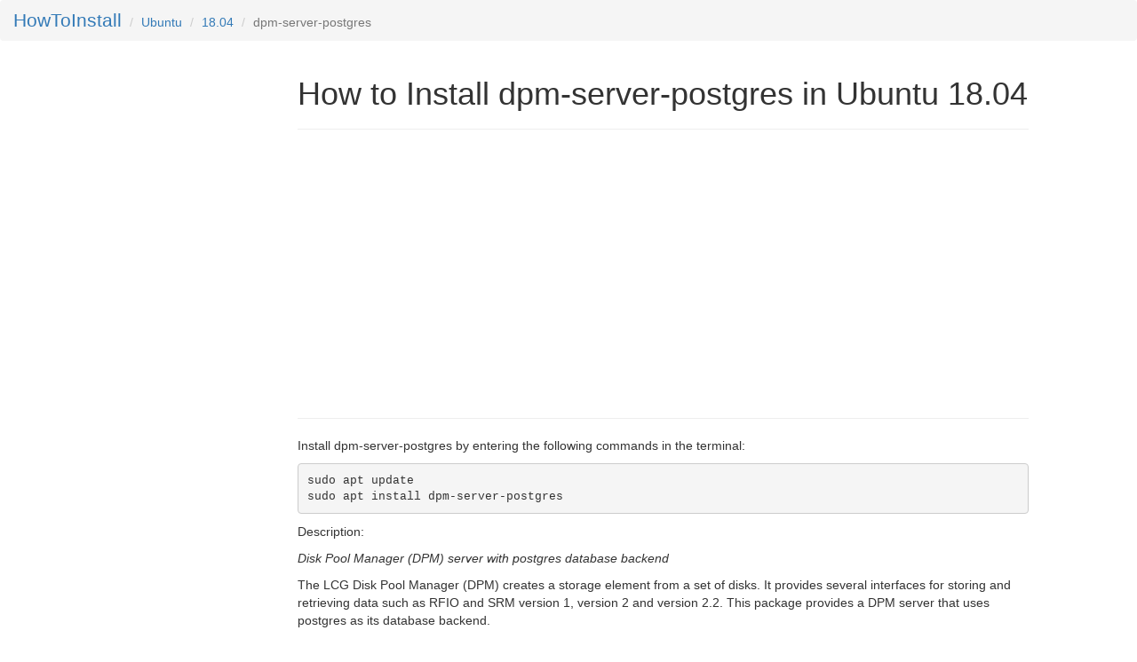

--- FILE ---
content_type: text/html; charset=utf-8
request_url: https://www.google.com/recaptcha/api2/aframe
body_size: 266
content:
<!DOCTYPE HTML><html><head><meta http-equiv="content-type" content="text/html; charset=UTF-8"></head><body><script nonce="tI4-FEmSsjZDweh4RIPgtQ">/** Anti-fraud and anti-abuse applications only. See google.com/recaptcha */ try{var clients={'sodar':'https://pagead2.googlesyndication.com/pagead/sodar?'};window.addEventListener("message",function(a){try{if(a.source===window.parent){var b=JSON.parse(a.data);var c=clients[b['id']];if(c){var d=document.createElement('img');d.src=c+b['params']+'&rc='+(localStorage.getItem("rc::a")?sessionStorage.getItem("rc::b"):"");window.document.body.appendChild(d);sessionStorage.setItem("rc::e",parseInt(sessionStorage.getItem("rc::e")||0)+1);localStorage.setItem("rc::h",'1769577665859');}}}catch(b){}});window.parent.postMessage("_grecaptcha_ready", "*");}catch(b){}</script></body></html>

--- FILE ---
content_type: text/css
request_url: https://www.howtoinstall.me/static/css/sticky-footer-navbar.css
body_size: 337
content:
/* Sticky footer styles
-------------------------------------------------- */
html {
  position: relative;
  min-height: 100%;
}
body {
  /* Margin bottom by footer height */
  margin-bottom: 60px;
}
.footer {
  position: absolute;
  bottom: 0;
  left: 0;
  width: 100%;
  padding-top: 5px;
  /* Set the fixed height of the footer here */
  margin-top:200px;  
  height: 50px;
  background-color: #f5f5f5;
  text-align : center;
  /*background-image:linear-gradient(to bottom,#fff 0,#f3f3f3 100%)*/
}


/* Custom page CSS
-------------------------------------------------- */
/* Not required for template or sticky footer method. */

 
